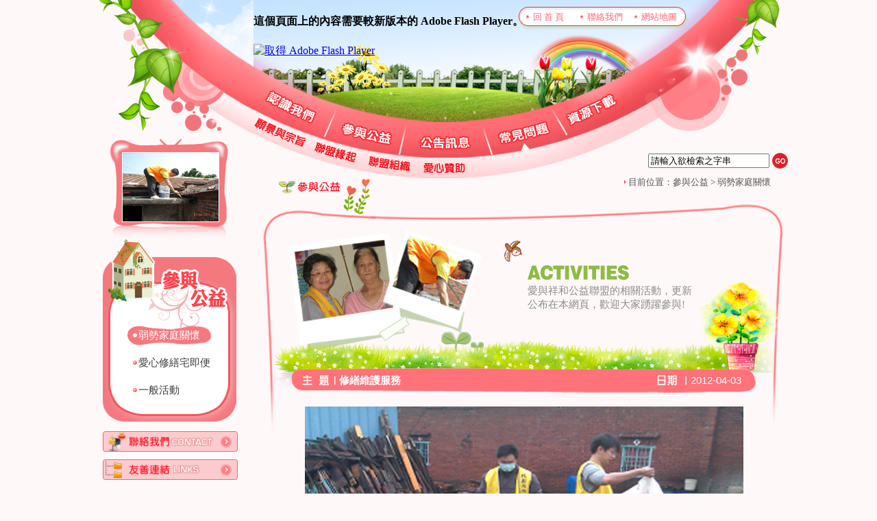

--- FILE ---
content_type: text/html
request_url: https://www.taoyuan-1.org.tw/activities1-1.php?id=9&classno=1
body_size: 4115
content:
<!DOCTYPE html PUBLIC "-//W3C//DTD XHTML 1.0 Transitional//EN" "http://www.w3.org/TR/xhtml1/DTD/xhtml1-transitional.dtd">
<html xmlns="http://www.w3.org/1999/xhtml">
<head>
<link href="/images/14.ico" rel="Shortcut Icon" type="image/x-icon"/>
<link rel="canonical" href="https://www.taoyuan-1.org.tw/activities1-1.php" />
<meta http-equiv="Content-Type" content="text/html; charset=utf-8" />
<title>愛與祥和公益聯盟總會</title>
<meta name="Description" content="縣內福利邊緣戶亟需援助：桃園縣內每年申請低收入戶並接受政府補助的家庭，約4800個家庭，除此之外，縣內仍有很多弱勢或福利邊緣家戶，在經濟上無法自給自足，亦無法獲得相關單位的補助，困頓的生活需要社會...">
<meta name="Keywords" content="桃園援助、桃園補助、公益社團">
<meta name="Author" content="愛與祥和">
<meta name="Copyright" content="愛與祥和">
<meta http-equiv="Revisit-After" content="1 days">
<meta http-equiv="Pragma" content="no-cache">
<meta name="robots" content="all">
<meta name="Rating" content="Mature">
<meta name="Distribution" content="Local">
<meta name="Language" content="zh-tw">
<meta http-equiv="X-UA-Compatible" content="IE=8" />
<meta http-equiv="X-UA-Compatible" content="IE=7" /><link href="css.css" rel="stylesheet" type="text/css" />
<script src="Scripts/swfobject_modified.js" type="text/javascript"></script>
<script type="text/javascript">
function MM_preloadImages() { //v3.0
  var d=document; if(d.images){ if(!d.MM_p) d.MM_p=new Array();
    var i,j=d.MM_p.length,a=MM_preloadImages.arguments; for(i=0; i<a.length; i++)
    if (a[i].indexOf("#")!=0){ d.MM_p[j]=new Image; d.MM_p[j++].src=a[i];}}
}
function MM_swapImgRestore() { //v3.0
  var i,x,a=document.MM_sr; for(i=0;a&&i<a.length&&(x=a[i])&&x.oSrc;i++) x.src=x.oSrc;
}

function MM_findObj(n, d) { //v4.01
  var p,i,x;  if(!d) d=document; if((p=n.indexOf("?"))>0&&parent.frames.length) {
    d=parent.frames[n.substring(p+1)].document; n=n.substring(0,p);}
  if(!(x=d[n])&&d.all) x=d.all[n]; for (i=0;!x&&i<d.forms.length;i++) x=d.forms[i][n];
  for(i=0;!x&&d.layers&&i<d.layers.length;i++) x=MM_findObj(n,d.layers[i].document);
  if(!x && d.getElementById) x=d.getElementById(n); return x;
}

function MM_swapImage() { //v3.0
  var i,j=0,x,a=MM_swapImage.arguments; document.MM_sr=new Array; for(i=0;i<(a.length-2);i+=3)
   if ((x=MM_findObj(a[i]))!=null){document.MM_sr[j++]=x; if(!x.oSrc) x.oSrc=x.src; x.src=a[i+2];}
}
</script>
<script type="text/javascript" src="js/jScrollPane.js"></script>
<script type="text/javascript" src="js/jquery-1.4.min.js"></script>
<script type="text/javascript" src="js/jquery.easing.1.3.js"></script>
<script type="text/javascript" src="js/jquery.galleryview-1.1.js"></script>
<script type="text/javascript" src="js/jquery.timers-1.1.2.js"></script>
<script type="text/javascript">
$(document).ready(function(){
		$('#photos').galleryView({
			panel_width: 640,
			panel_height: 480,
			frame_width: 120,
			frame_height: 90,
		});
	});

</script>
<link href="galleryview.css" rel="stylesheet" type="text/css" />
</head>

<body onload="MM_preloadImages('images/contactlink-.png','images/maplink-.png')">
<div class="Insideleft">
  <div class="abouttop">
    <p>&nbsp;</p>
  </div>
  <div class="insidetv">
    <p>   <a href='activities1-1.php?id=9&classno=1'><img src='images/photo/photo9_1.jpg' width='140' height='100' border='0'/></a></p>
  </div><div class="activitieslist">
      <ul>
              <li>弱勢家庭關懷</li> 
        <a href="activities2.php">愛心修繕宅即便</a> 
        <a href="activities3.php">一般活動</a>         
                 
               </ul>
    </div>
  <div class="leftlink"> <ul>
          <li><a href="contact.php"><img src="images/contactlink.png" width="197" height="31" border="0" id="Image1" onmouseover="MM_swapImage('Image1','','images/contactlink-.png',1)" onmouseout="MM_swapImgRestore()" /></a></li><li><a href="link.php"><img src="images/maplink.png" width="197" height="31" border="0" id="Image2" onmouseover="MM_swapImage('Image2','','images/maplink-.png',1)" onmouseout="MM_swapImgRestore()" /></a></li>
        </ul></div>
</div>
<div class="Insideright">
  <div class="righttop">
    <object id="FlashID" classid="clsid:D27CDB6E-AE6D-11cf-96B8-444553540000" width="785" height="260">
      <param name="movie" value="main-.swf" />
      <param name="quality" value="high" />
      <param name="wmode" value="opaque" />
      <param name="swfversion" value="11.0.0.0" />
      <!-- 此 param 標籤會提示使用 Flash Player 6.0 r65 和更新版本的使用者下載最新版本的 Flash Player。如果您不想讓使用者看到這項提示，請將其刪除。 -->
      <param name="expressinstall" value="Scripts/expressInstall.swf" />
      <!-- 下一個物件標籤僅供非 IE 瀏覽器使用。因此，請使用 IECC 將其自 IE 隱藏。 -->
      <!--[if !IE]>-->
      <object type="application/x-shockwave-flash" data="main-.swf" width="785" height="260">
        <!--<![endif]-->
        <param name="quality" value="high" />
        <param name="wmode" value="opaque" />
        <param name="swfversion" value="11.0.0.0" />
        <param name="expressinstall" value="Scripts/expressInstall.swf" />
        <!-- 瀏覽器會為使用 Flash Player 6.0 和更早版本的使用者顯示下列替代內容。 -->
        <div>
          <h4>這個頁面上的內容需要較新版本的 Adobe Flash Player。</h4>
          <p><a href="http://www.adobe.com/go/getflashplayer"><img src="http://www.adobe.com/images/shared/download_buttons/get_flash_player.gif" alt="取得 Adobe Flash Player" width="112" height="33" /></a></p>
        </div>
        <!--[if !IE]>-->
      </object>
      <!--<![endif]-->
    </object>
    <div class="rtoplist"> <a href="index-1.php">回 首 頁</a> <a href="contact.php">聯絡我們</a><a href="map.php">網站地圖</a></div>
    <div class="topSearch"> <form style="margin-top:0px;margin-bottom:0px" method="get" name="searchform" action="http://www.google.com/search" target="_blank">
             <table width="100%" border="0" summary="*">
              <tr>
                <td width="77%"> <input type="hidden" name="sitesearch" value="taoyuan-1.org.tw" />
                 <input id="keyword" onFocus="if (this.value=='請輸入欲檢索之字串') {this.value='';}" accesskey="S" tabindex="7" size="20" name="keyword" value="請輸入欲檢索之字串" /></td>
    <td width="15%"><input name="action" type="image" tabindex="8" src="images/Search_02.png" alt="搜尋" style="height: 23px;width: 23px;float: right;margin: 0px;padding: 0px;"/></td>
</tr>
</table>
 </form></div>
  </div>
  <div class="activitiesmain"><div class="page"> 目前位置：參與公益 &gt; 弱勢家庭關懷</div> 
    <p><img src="images/Activities/Activities01.png" width="149" height="27" /><br />
      愛與祥和公益聯盟的相關活動，更新公布在本網頁，歡迎大家踴躍參與!<br />
    </p>
    <div class="activitiesmain_2"><a class="date">2012-04-03</a>
      <h2><a>修繕維護服務</a></h2><div class="activitiesmain_2main">
      <iframe src="demo.php?id=9&$classno=1" width="640" height="600" marginwidth="0" marginheight="0"
 scrolling="no" frameborder="0" align="center"></iframe></div>
<div class="back"><a href="javascript:history.back()"></a></div>
    </div>
  </div>
</div><div class="footer">
  <p><strong style="font-size: 13px;">愛與祥和公益聯盟總會 </strong><span style="font-size: 13px;">版權所有</span><br><span style="font-size: 13px;">
 330 桃園市三民路三段106號 | 電話:03-262-5885 | 傳真: 03-262-5889 | 統一編號：31672925 </span><br><span style="font-size: 13px;">
 電子信箱：2625885＠gmail.com | 捐款帳號：11102000025187 上海商業儲蓄銀行 桃園分行</span><br><span style="font-size: 9px;"></span><a style="font-family: yui-tmp;" href="http://www.neer.org.tw/" target="_blank">桃園清潔公司</a><span style="font-size: 9px;"> | 第一</span><a style="font-family: yui-tmp;" href="http://www.all.org.tw/" target="_blank">清潔公司</a><span style="font-size: 9px;"> | </span><a style="font-family: yui-tmp;" href="http://www.119money.com.tw/" target="_blank">關鍵字排名</a><span style="font-size: 9px;"> | </span><a style="font-family: yui-tmp;" href="http://www.lidaseo.com.tw/" target="_blank">SEO</a><span style="font-size: 9px;"> | </span>| <a style="font-family: yui-tmp;" href="http://www.jura.org.tw" target="_blank">大圖輸出</a> <span style="font-size: 9px;"> | <a style="font-family: yui-tmp;" href="http://www.qury.org.tw/" target="_blank">洗水塔</a> <span style="font-size: 9px;">達人 |<a style="font-family: yui-tmp;" href="http://www.bcn.org.tw/" target="_blank">伯仲文教基金會</a> |<a style="font-family: yui-tmp;" href="http://www.fury.org.tw/" target="_blank">桃園室內設計</a> | <a style="font-family: yui-tmp;" href="http://www.recycle.net" target="_blank">廠房拆除</a> | <a style="font-family: yui-tmp;" href="http://www.waiyu.com.tw/" target="_blank">海報輸出</a> | <a style="font-family: yui-tmp;" href="http://www.mide.org.tw/" target="_blank">尋人</a>高手 | <a style="font-family: yui-tmp;" href="http://www.yida.org.tw/" target="_blank">廣告招牌</a> | <a style="font-family: yui-tmp;" href="http://www.waro.org.tw" target="_blank">平面設計</a> | <a style="font-family: yui-tmp;" href="http://www.liba.org.tw/" target="_blank">拆除工程</a> | 偵探<a style="font-family: yui-tmp;" href="http://tw.myblog.yahoo.com/lidda-0427" target="_blank">阿宅</a></br></p>
<div class="main_left"> </div></div>
<script type="text/javascript">
swfobject.registerObject("FlashID");
</script>
</body>
</html>


--- FILE ---
content_type: text/html
request_url: https://www.taoyuan-1.org.tw/demo.php?id=9&$classno=1
body_size: 1312
content:
<!DOCTYPE html PUBLIC "-//W3C//DTD XHTML 1.0 Transitional//EN" "http://www.w3.org/TR/xhtml1/DTD/xhtml1-transitional.dtd">
<html xmlns="http://www.w3.org/1999/xhtml">
<head>
<link href="/images/14.ico" rel="Shortcut Icon" type="image/x-icon"/>
<link rel="canonical" href="https://www.taoyuan-1.org.tw/demo.php" />
<meta http-equiv="Content-Type" content="text/html; charset=utf-8" />
<title>愛與祥和公益聯盟總會</title>
<meta name="Description" content="縣內福利邊緣戶亟需援助：桃園縣內每年申請低收入戶並接受政府補助的家庭，約4800個家庭，除此之外，縣內仍有很多弱勢或福利邊緣家戶，在經濟上無法自給自足，亦無法獲得相關單位的補助，困頓的生活需要社會...">
<meta name="Keywords" content="桃園援助、桃園補助、公益社團">
<meta name="Author" content="愛與祥和">
<meta name="Copyright" content="愛與祥和">
<meta http-equiv="Revisit-After" content="1 days">
<meta http-equiv="Pragma" content="no-cache">
<meta name="robots" content="all">
<meta name="Rating" content="Mature">
<meta name="Distribution" content="Local">
<meta name="Language" content="zh-tw">
<meta http-equiv="X-UA-Compatible" content="IE=8" />
<meta http-equiv="X-UA-Compatible" content="IE=7" /><script type="text/javascript" src="js/jScrollPane.js"></script>
<script type="text/javascript" src="js/jquery-1.4.min.js"></script>
<script type="text/javascript" src="js/jquery.easing.1.3.js"></script>
<script type="text/javascript" src="js/jquery.galleryview-1.1.js"></script>
<script type="text/javascript" src="js/jquery.timers-1.1.2.js"></script>
<script type="text/javascript">
$(document).ready(function(){
		$('#photos').galleryView({
			panel_width: 640,
			panel_height: 480,
			frame_width: 120,
			frame_height: 90,
		});
	});

</script>
<link href="css/galleryview.css" rel="stylesheet" type="text/css" />
<style type="text/css">
body {
	background-color: #FFF8F8;
}
</style>
</head>

<body>
<table width="95%" border="0" cellspacing="0" cellpadding="0">
                            <tr>
                              <td>
 <div id="photos" class="galleryview">
 <div class='panel'><img src='gd_upload/201204/m/m_201204036.jpg' width=640 height=480/></div><div class='panel-overlay'></div> <div class='panel'><img src='gd_upload/201204/m/m_201204035.jpg' width=640 height=480/></div><div class='panel-overlay'></div> 
             
 <ul class="filmstrip">
  <li><img src='gd_upload/201204/m/m_201204036.jpg' alt='' width='120' height='90' title='' /></li><li><img src='gd_upload/201204/m/m_201204035.jpg' alt='' width='120' height='90' title='' /></li> </ul>
</div></td>
                            </tr>

                          </table>
</body>
</html>


--- FILE ---
content_type: text/css
request_url: https://www.taoyuan-1.org.tw/css.css
body_size: 5666
content:
@charset "utf-8";
/* CSS Document */

body {
	background-color: #fff8f8;
	background-repeat: repeat;
	padding: 0px;
	width: 1030px;
	margin-top: 0px;
	margin-right: auto;
	margin-bottom: 0px;
	margin-left: auto;
	overflow: auto;
}
.header {
	background-image: url(images/flash.png);
	background-repeat: no-repeat;
	float: left;
	height: 518px;
	width: 1030px;
	margin: 0px;
	position: relative;
}
.pnewsmain p{
color: #515151;
font-size: 13px;
}
.pnewsmain {
background-image: url(images/contact/pg01.png);
background-repeat: no-repeat;
background-position: center top;
float: left;
width: 785px;
padding-top: 60px;
}
.toplist {
	background-image: url(images/toplist.png);
	background-repeat: no-repeat;
	float: right;
	height: 34px;
	width: 250px;
	color: #ff656d;
	font-size: 13px;
	position: absolute;
	top: 10px;
	right: 86px;
}
.toplist a {
	line-height: 29px;
	width: 56px;
	float: left;
	margin-left: 13px;
	margin-right: 0px;
	color: #ff656d;
	text-decoration: none;
	background-image: url(images/toplist_a.png);
	background-repeat: no-repeat;
	background-position: left;
	padding-top: 0px;
	padding-right: 0px;
	padding-bottom: 0px;
	padding-left: 10px;
}
.toplist a:hover {
	text-decoration: underline;
}
.tv {
	background-image: url(images/toptv.png);
	background-repeat: no-repeat;
	float: left;
	height: 146px;
	width: 173px;
	position: absolute;
	left: 38px;
	top: 374px;
}
.tv p {
	border: 1px solid #FFF;
	float: left;
	height: 100px;
	width: 140px;
	padding: 0px;
	margin-top: 19px;
	margin-right: 0px;
	margin-bottom: 0px;
	margin-left: 18px;
}

.main {
	height: 488px;
	padding: 0px;
	margin: 0px;
	width: 1030px;
}


.left {
	float: left;
	width: 247px;
	margin: 0px;
}
.page {
	float: right;
	height: 12px;
	background-image: url(images/01.png);
	background-repeat: no-repeat;
	background-position: left;
	line-height: 12px;
	font-size: 13px;
	color: #535353;
	margin-top: 0px;
	margin-right: 30px;
	margin-bottom: 0px;
	margin-left: 0px;
	padding-left: 6px;
	text-align: right;
	padding-top: 0px;
	padding-right: 0px;
	padding-bottom: 0px;
	clear: both;
}

.aboutlist {
	color: #3f3b3b;
	font-size: 15px;
	line-height: 30px;
	background-image: url(images/aboutlist.png);
	float: left;
	height: 270px;
	width: 200px;
	background-repeat: no-repeat;
}
.aboutlist ul {
	float: left;
	height: 134px;
	width: 130px;
	margin-left: 40px;
	padding: 0px;
	margin-top: 100px;
}

.aboutlist a {
	font-size: 15px;
	text-decoration: none;
	height: 30px;
	width: 128px;
	float: left;
	color: #3f3b3b;
	margin-top: 5px;
	margin-bottom: 5px;
	background-image: url(images/about_a.png);
	padding-left: 20px;
	background-repeat: no-repeat;
}

.aboutlist a:hover {
	background-image: url(images/about_ahover.png);
	background-repeat: no-repeat;
	color: #FFF;
}
.main_left {
	background-image: url(images/main_bg1.png);
	float: left;
	height: 202px;
	width: 245px;
	padding: 0px;
	margin-top: 20px;
	margin-right: 0px;
	margin-bottom: 0px;
	margin-left: 0px;
	position: absolute;
	z-index: 10;
	bottom: 80px;
	left: 40px;
}
.main_left_index {
	background-image: url(images/main_bg1.png);
	float: left;
	height: 202px;
	width: 245px;
	padding: 0px;
	margin-top: 0px;
	margin-right: 0px;
	margin-bottom: 0px;
	margin-left: 0px;
	z-index: 10;
	position: absolute;
	bottom: 80px;
	left: 0px;
}
.right {
	float: left;
	width: 780px;
	margin: 0px;
	padding: 0px;
	height: 488px;
}
.Search {
	background-image: url(images/Search_bg.png);
	float: left;
	height: 128px;
	width: 195px;
	margin-top: 0px;
	position: relative;
	padding: 0px;
	margin-right: 0px;
	margin-bottom: 0px;
	margin-left: 55px;
}
.Search input {
	background-image: url(images/Search_01.png);
	background-repeat: no-repeat;
	height: 25px;
	width: 147px;
	line-height: 25px;
	margin-top: 88px;
	margin-left: 10px;
	border-top-width: 0px;
	border-right-width: 0px;
	border-bottom-width: 0px;
	border-left-width: 0px;
	padding-left: 5px;
	float: left;
	position: absolute;
	z-index: 10;
}
.Search a {
	background-image: url(images/Search_02.png);
	height: 23px;
	width: 23px;
	position: absolute;
	left: 166px;
	top: 88px;
	z-index: 5;
	float: left;
	margin: 0px;
	padding: 0px;
}
.Search a:hover {
	background-image: url(images/Search_02-.png);
}
.link {
	float: left;
	margin-top: 10px;
	width: 197px;
	margin-left: 55px;
	height: 70px;
	padding: 0px;
	margin-right: 0px;
	margin-bottom: 0px;
}
.link ul {
	list-style-type: none;
	margin: 0px;
	padding: 0px;
	float: left;
	width: 197px;
	height: 70px;
}
.link ul li {
	float: left;
	height: 31px;
	width: 197px;
	padding: 0px;
	margin-top: 0px;
	margin-right: 0px;
	margin-bottom: 10px;
	margin-left: 0px;
}

.newslist {
	float: left;
	height: 22px;
	width: 490px;
	padding: 0px;
	margin-top: 12px;
	margin-right: 0px;
	margin-bottom: 0px;
	margin-left: 0px;
	position: relative;
}

.newslist ul {
	margin: 0px;
	padding: 0px;
	float: left;
	height: 24px;
	width: 490px;
	list-style-type: none;
	background-image: url(images/newslist_bg.png);
	background-repeat: no-repeat;
	background-position: bottom;
}
.newslist ul li {
	float: left;
	height: 24px;
	width: 90px;
	padding: 0px;
	margin-top: 0px;
	margin-right: 8px;
	margin-bottom: 0px;
	margin-left: 0px;
}
.newslist_more {
	background-image: url(images/newslist03.png);
	height: 15px;
	width: 47px;
	position: absolute;
	z-index: 12;
	float: right;
	top: 4px;
	right: 0px;
	text-decoration: none;
}

.newslist_more:hover {
	background-image: url(images/newslist03-.png);
}
.newlist2 {
	float: left;
	width: 490px;
	height: 180px;
	margin-top: 20px;
	padding: 0px;
	margin-right: 0px;
	margin-bottom: 0px;
	margin-left: 0px;
}
.newlist2 ul {
	margin: 0px;
	padding: 0px;
	float: left;
	width: 490px;
	list-style-type: none;
}
.newlist2 ul li {
	font-size: 15px;
	font-family: Arial, "新細明體";
	border-bottom-width: 1px;
	border-bottom-style: dashed;
	border-bottom-color: #bfbfbf;
	height: 35px;
	width: 475px;
	float: left;
	line-height: 35px;
	background-image: url(images/newlist2_bg.png);
	background-repeat: no-repeat;
	background-position: left;
	padding-left: 15px;
	margin: 0px;
	letter-spacing: 0px;
}
.newlist2 a {
	text-decoration: none;
	color: #1d1d1d;
	margin: 0px;
	padding: 0px;
	float: left;
}

.newlist2 a:hover {
	text-decoration: none;
	color: #ff000b;
	font-weight: bold;
}
.newlist2 ul li p {
	float: right;
	padding: 0px;
	height: 35px;
	margin: 0px;
	color: #1d1d1d;
}

#Orchestra_1 {
	font-size: 12px;
	color: #333;
	line-height: 25px;
	padding-top: 10px;
	float: left;
	width: 490px;
	height: 180px;
}
#Orchestra_2 {
	font-size: 12px;
	color: #333;
	letter-spacing: 1px;
	line-height: 25px;
	padding-top: 10px;
	float: left;
	width: 490px;
	height: 180px;
}
.photo {
	float: left;
	width: 739px;
	height: 220px;
	padding: 0px;
	margin-top: 9px;
	margin-bottom: 23px;
	background-image: url(images/photo_bg.png);
	background-repeat: no-repeat;
	background-position: center;
	position: relative;
}
.photo_a  {
	background-image: url(images/photo_01.png);
	float: left;
	height: 150px;
	width: 215px;
	margin-top: 70px;
	margin-left: 25px;
	text-align: center;
	padding-top: 3px;
}
.photo_p  {
	background-image: url(images/newslist03.png);
	background-repeat: no-repeat;
	float: right;
	height: 15px;
	width: 47px;
	padding: 0px;
	position: absolute;
	z-index: 15;
	top: 32px;
	margin: 0px;
	right: 20px;
}

.photo_p:hover  {
	background-image: url(images/newslist03-.png);
	
}





.footer {
	background-image: url(images/footer.png);
	background-repeat: no-repeat;
	background-position: center;
	height: 100px;
	width: 1030px;
	margin-top: 10px;
	margin-bottom: 20px;
	float: left;
	margin-right: 0px;
	margin-left: 0px;
	padding-top: 0px;
	padding-bottom: 0px;
	font-size: 13px;
	color: #444444;
	line-height: 18px;
	position: relative;
}
.footer p {
	float: left;
	height: 80px;
	width: 560px;
	margin-left: 410px;
	font-family: Arial, "新細明體";
	margin-top: 12px;
	line-height: 20px;
}



.Insideleft {
	width: 245px;
	padding: 0px;
	margin-top: 0px;
	margin-bottom: 0px;
	float: left;
	margin-right: 0px;
	margin-left: 0px;
}

.abouttop {
	background-image: url(images/about/01.png);
	background-repeat: no-repeat;
	height: 203px;
	width: 245px;
	margin: 0px;
	padding: 0px;
	float: left;
}

.insidetv {
	background-image: url(images/toptv.png);
	background-repeat: no-repeat;
	float: left;
	height: 146px;
	width: 173px;
	margin-top: 0px;
	margin-left: 35px;
}
.insidetv p {
	border: 1px solid #FFF;
	float: left;
	height: 100px;
	width: 140px;
	padding: 0px;
	margin-top: 19px;
	margin-right: 0px;
	margin-bottom: 0px;
	margin-left: 18px;
}

.aboutlist2 {
	color: #3f3b3b;
	font-size: 15px;
	line-height: 30px;
	background-image: url(images/aboutlist.png);
	float: left;
	height: 270px;
	width: 200px;
	background-repeat: no-repeat;
	margin-left: 25px;
}
.aboutlist2 ul {
	float: left;
	height: 134px;
	width: 130px;
	margin-left: 40px;
	padding: 0px;
	margin-top: 100px;
}
.aboutlist2 ul li {
	list-style-type: none;
	background-image: url(images/about/about_link01-.png);
	background-repeat: no-repeat;
	color: #FFF;
	padding-left: 20px;
	float: left;
	height: 30px;
	width: 128px;
	margin-top: 3px;
	margin-bottom: 3px;
}


.aboutlist2 a {
	font-size: 15px;
	text-decoration: none;
	height: 30px;
	width: 128px;
	float: left;
	color: #3f3b3b;
	margin-top: 3px;
	margin-bottom: 3px;
	background-image: url(images/about_a.png);
	padding-left: 20px;
	background-repeat: no-repeat;
}

.aboutlist2 a:hover {
	background-image: url(images/about_ahover.png);
	background-repeat: no-repeat;
	color: #FFF;
}


.leftlink {
	float: left;
	margin-top: 10px;
	width: 197px;
	margin-left: 25px;
	height: 70px;
	padding: 0px;
	margin-right: 0px;
	margin-bottom: 0px;
}
.leftlink ul {
	list-style-type: none;
	margin: 0px;
	padding: 0px;
	float: left;
	width: 197px;
	height: 70px;
}
.leftlink ul li {
	float: left;
	height: 31px;
	width: 197px;
	padding: 0px;
	margin-top: 0px;
	margin-right: 0px;
	margin-bottom: 10px;
	margin-left: 0px;
}

.Insideright {
	margin: 0px;
	padding: 0px;
	float: left;
	width: 785px;
}
.righttop {
	background-image: url(images/about/02.png);
	margin: 0px;
	padding: 0px;
	float: left;
	height: 260px;
	width: 785px;
	position: relative;
}
.rtoplist {
	background-image: url(images/toplist.png);
	background-repeat: no-repeat;
	float: right;
	height: 34px;
	width: 250px;
	color: #ff656d;
	font-size: 13px;
	position: absolute;
	top: 10px;
	right: 150px;
}
.rtoplist a {
	line-height: 29px;
	width: 56px;
	float: left;
	margin-left: 13px;
	margin-right: 0px;
	color: #ff656d;
	text-decoration: none;
	background-image: url(images/toplist_a.png);
	background-repeat: no-repeat;
	background-position: left;
	padding-top: 0px;
	padding-right: 0px;
	padding-bottom: 0px;
	padding-left: 10px;
}
.rtoplist a:hover {
	text-decoration: underline;
}
.topSearch {
	float: right;
	height: 25px;
	width: 183px;
	padding: 0px;
	position: absolute;
	z-index: 6;
	top: 220px;
	right: 29px;
}
.topSearch_input  {
	height: 25px;
	width: 152px;
	line-height: 25px;
	border-top-width: 0px;
	border-right-width: 0px;
	border-bottom-width: 0px;
	border-left-width: 0px;
	padding-left: 5px;
	float: left;
	background-image: url(images/Search_01.png);
	background-repeat: no-repeat;
	background-color: #fff8f8;
}
.topSearch a {
	background-image: url(images/Search_02.png);
	height: 23px;
	width: 23px;
	float: right;
	margin: 0px;
	padding: 0px;
}
.topSearch a:hover {
	background-image: url(images/Search_02-.png);
}
.aboutmain {
	background-image: url(images/about/about_bg.png);
	background-repeat: no-repeat;
	background-position: center top;
	float: left;
	width: 785px;
}
.aboutmain h1 {
	float: left;
	height: 90px;
	width: 230px;
	padding: 0px;
	color: #8b8b8b;
	font-size: 15px;
	line-height: 20px;
	margin-top: 120px;
	margin-left: 70px;
	font-weight: normal;
}

.aboutmain_1 {
	width: 650px;
	margin-top: 20px;
	border: 15px solid #fccbcd;
	margin-bottom: 20px;
	padding-top: 10px;
	padding-right: 0px;
	padding-bottom: 20px;
	padding-left: 0px;
	overflow: hidden;
	float: left;
	margin-left: 55px;
	background-color: #FFF;
}
.aboutmain_p1 {
	background-image: url(images/about/p1_bg.png);
	background-repeat: no-repeat;
	height: 313px;
	width: 650px;
	float: left;
	background-position: center;
	margin-top: 14px;
	margin-right: 0px;
	margin-bottom: 0px;
	margin-left: 0px;
	padding-top: 0px;
	padding-right: 0px;
	padding-bottom: 0px;
	padding-left: 0px;
}
.aboutmain_p1 p {
	color: #5e5e5e;
	font-size: 13px;
	float: left;
	width: 540px;
	margin-top: 65px;
	margin-left: 53px;
	line-height: 20px;
	font-family: Arial, "新細明體";
	margin-bottom: 0px;
	letter-spacing: 1px;
}
.aboutmain_p2 {
	background-image: url(images/about/p2_bg.png);
	background-repeat: no-repeat;
	height: 329px;
	width: 650px;
	float: left;
	background-position: center;
	margin-top: 14px;
	margin-right: 0px;
	margin-bottom: 0px;
	margin-left: 0px;
	padding: 0px;
}
.aboutmain_p2 p {
	color: #5e5e5e;
	font-size: 13px;
	float: left;
	width: 540px;
	margin-top: 65px;
	margin-left: 53px;
	line-height: 20px;
	font-family: Arial, "新細明體";
	letter-spacing: 1px;
	margin-bottom: 0px;
	padding: 0px;
}
.aboutmain_p2 ul {
	list-style-type: none;
	float: left;
	font-size: 13px;
	line-height: 25px;
	color: #5e5e5e;
	font-family: Arial, "新細明體";
	padding: 0px;
	margin-top: 0px;
	margin-right: 0px;
	margin-bottom: 0px;
	margin-left: 55px;
	width: 250px;
	height: 200px;
}
.aboutmain_p2 ul li {
	height: 30px;
	margin: 0px;
	padding: 0px;
	width: 250px;
	float: left;
	line-height: 30px;
}
.aboutmain_p3 {
	float: left;
	height: 385px;
	width: 650px;
	margin: 0px;
	padding: 0px;
	background-image: url(images/about/p3-.png);
	background-repeat: no-repeat;
	background-position: center top;
}

.aboutmain_p4 {
	float: left;
	width: 650px;
	padding: 0px;
	background-image: url(images/about/p4.png);
	background-repeat: no-repeat;
	background-position: center top;
	margin-top: 10px;
	margin-right: 0px;
	margin-bottom: 0px;
	margin-left: 0px;
}
.aboutmain_1 table {
	margin-top: 30px;
	width: 90%;
	margin-right: auto;
	margin-left: auto;
	color: #5f5f5f;
	font-size: 13px;
	font-family: Arial, "新細明體";
	line-height: 28px;
	text-align: left;
	padding: 0px;
	letter-spacing: 1px;
	border-collapse: collapse;
}
.aboutmain_1 table tr td {
	border: 1px solid #fdcbce;
	height: 28px;
	padding-left: 5px;
}
.aboutmain_p5 {
	float: left;
	width: 650px;
	padding: 0px;
	background-image: url(images/about/p5.png);
	background-repeat: no-repeat;
	background-position: center top;
	margin-top: 15px;
	margin-right: 0px;
	margin-bottom: 0px;
	margin-left: 0px;
}
.aboutmain_p6 {
	float: left;
	width: 650px;
	padding: 0px;
	background-image: url(images/about/p6.png);
	background-repeat: no-repeat;
	background-position: center top;
	margin-top: 15px;
	margin-right: 0px;
	margin-bottom: 0px;
	margin-left: 0px;
}
.aboutmain_p7 {
	float: left;
	width: 650px;
	padding: 0px;
	background-image: url(images/about/p7.png);
	background-repeat: no-repeat;
	background-position: center top;
	margin-top: 15px;
	margin-right: 0px;
	margin-bottom: 0px;
	margin-left: 0px;
}
.aboutmain_p8 {
	float: left;
	width: 650px;
	padding: 0px;
	background-image: url(images/about/p8.png);
	background-repeat: no-repeat;
	background-position: center top;
	margin-top: 15px;
	margin-right: 0px;
	margin-bottom: 0px;
	margin-left: 0px;
}
.aboutmain_p7 a {
	text-decoration: none;
	font-family: Tahoma, Geneva, sans-serif;
	color: #FFF;
	font-weight: bold;
	font-size: 12px;
	width: 30px;
	height: 15px;
	padding: 0px;
	margin-top: 5px;
	margin-right: 5px;
	margin-bottom: 5px;
	margin-left: 580px;
	background-color: #ff7077;
	text-align: center;
	float: left;
}






.activitieslist {
	color: #3f3b3b;
	font-size: 15px;
	line-height: 30px;
	background-image: url(images/Activities/02.png);
	float: left;
	height: 270px;
	width: 200px;
	background-repeat: no-repeat;
	margin-left: 25px;
}
.activitieslist ul {
	float: left;
	height: 134px;
	width: 130px;
	margin-left: 35px;
	padding: 0px;
	margin-top: 120px;
}
.activitieslist ul li {
	list-style-type: none;
	background-image: url(images/about/about_link01-.png);
	background-repeat: no-repeat;
	color: #FFF;
	padding-left: 17px;
	float: left;
	height: 30px;
	width: 128px;
	margin-top: 5px;
	margin-bottom: 5px;
}


.activitieslist a {
	font-size: 15px;
	text-decoration: none;
	height: 30px;
	width: 128px;
	float: left;
	color: #3f3b3b;
	margin-top: 5px;
	margin-bottom: 5px;
	background-image: url(images/about_a.png);
	padding-left: 17px;
	background-repeat: no-repeat;
}

.activitieslist a:hover {
	background-image: url(images/about_ahover.png);
	background-repeat: no-repeat;
	color: #FFF;
}


.activitiesmain {
	background-image: url(images/Activities/Activitiesbg.png);
	background-repeat: no-repeat;
	background-position: center top;
	float: left;
	width: 785px;
	margin: 0px;
	padding: 0px;
}

.activitiesmain p {
	float: left;
	height: 90px;
	width: 240px;
	padding: 0px;
	color: #8b8b8b;
	font-size: 15px;
	line-height: 20px;
	margin-top: 115px;
	margin-left: 400px;
}
.activitiesmain_1 {
	height: 530px;
	width: 690px;
	margin-right: auto;
	margin-left: auto;
	margin-top: 260px;
}
.activitiesmain_1 ul {
	margin: 0px;
	padding: 0px;
	float: left;
	width: 690px;
	list-style-type: none;
}
.activitiesmain_1 ul li {
	float: left;
	height: 122px;
	width: 690px;
	padding: 0px;
	margin-bottom: 10px;
	margin-top: 35px;
	margin-right: 0px;
	margin-left: 0px;
	border-bottom-width: 1px;
	border-bottom-style: dashed;
	border-bottom-color: #fccbcd;
}
.photo_link1 {
	float: left;
	height: 120px;
	width: 180px;
	border: 2px solid #f37c82;
}
.activitiesmain_1 h1 {
	font-size: 15px;
	color: #f1575f;
	margin-left: 15px;
	width: 230px;
	float: left;
	margin-top: 55px;
	margin-bottom: 0px;
}
.activitiesmain_1 p {
	color: #49453a;
	font-size: 13px;
	padding: 0px;
	float: left;
	margin-left: 15px;
	width: 360px;
	margin-top: 5px;
	height: 45px;
	margin-right: 10px;
	margin-bottom: 0px;
}
.activitiesmain_1 h2 {
	font-family: Arial, "新細明體";
	font-size: 15px;
	color: #49453a;
	float: right;
	width: 100px;
	height: 20px;
	text-decoration: none;
	font-weight: normal;
	padding: 0px;
	margin-top: 5px;
	margin-right: 0px;
	margin-bottom: 0px;
	margin-left: 10px;
}
.activitiesmain_1 h1 a {
	color: #f1575f;
	text-decoration: none;
}
.activitiesmain_1 h1 a:hover {
	text-decoration: underline;
}
.mainpage {
	width: 690px;
	margin-right: auto;
	margin-left: auto;
	height: 30px;
	text-align: center;
	margin-bottom: 0px;
	margin-top: 0px;
	padding-top: 20px;
	padding-right: 0px;
	padding-bottom: 0px;
	padding-left: 0px;
	float: left;
}
.mainpage a {
	height: 13px;
	width: 15px;
	color: #333;
	padding: 0px;
	font-family: Verdana, Geneva, sans-serif;
	font-size: 13px;
	line-height: 13px;
	margin-top: 0px;
	margin-right: 5px;
	margin-left: 5px;
	text-decoration: none;
}
.mainpage a:hover {
	text-decoration: underline;
	color: #f37c82;

}
.activitiesmain_2 {
	height: 750px;
	width: 690px;
	margin-top: 25px;
	position: relative;
	float: left;
	margin-left: 55px;
	padding: 0px;
}
.activitiesmain_2 h2 {
	background-image: url(images/Activities/03.png);
	height: 36px;
	width: 678px;
	padding: 0px;
	float: left;
	margin-top: 20px;
	margin-right: 0px;
	margin-bottom: 20px;
	margin-left: 0px;
	color: #FFF;
	font-size: 15px;
	font-weight: bold;
	font-family: Arial, "新細明體";
}
.activitiesmain_2 h2 a {
	width: 450px;
	margin-left: 70px;
	line-height: 36px;
	text-decoration: none;
	float: left;
	margin-top: 0px;
	margin-bottom: 40px;
	padding: 0px;
}
.activitiesmain_2main {
	width: 640px;
	padding: 0px;
	float: left;
	margin-top: 0px;
	margin-right: 0px;
	margin-bottom: 0px;
	margin-left: 20px;
}


.date {
	font-family: Arial, Helvetica, sans-serif;
	color: #FFF;
	font-size: 15px;
	line-height: 30px;
	height: 30px;
	width: 85px;
	position: absolute;
	z-index: 12;
	top: 23px;
	right: 22px;
	margin: 0px;
	padding: 0px;
}

.main_photo {
	height: 387px;
	width: 600px;
	padding: 9px;
	border: 1px solid #ff8d92;
	margin-top: 65px;
	margin-right: auto;
	margin-bottom: 0px;
	margin-left: auto;
}
.main_photo2out {
	width: 690px;
	height: 103px;
	margin-top: 20px;
	padding: 0px;
}
.main_photo2out_a1 {
	height: 30px;
	width: 8px;
	padding: 0px;
	margin-top: 50px;
	float: left;
	margin-left: 0px;
	background-image: url(images/Activities/a3.png);
	background-repeat: no-repeat;
}
.main_photo2out_a1:hover {
	background-image: url(images/Activities/a3-.png);
}

.main_photo2out_a2 {
	height: 30px;
	width: 8px;
	padding: 0px;
	margin-top: 50px;
	float:right;
	background-image: url(images/Activities/a4.png);
	background-repeat: no-repeat;
	margin-right: 5px;
}
.main_photo2out_a2:hover {
	background-image: url(images/Activities/a4-.png);
}
.main_photo2 {
	width: 640px;
	height: 103px;
	margin-top: 0px;
	border-top-width: 1px;
	border-bottom-width: 1px;
	border-top-style: solid;
	border-bottom-style: solid;
	border-top-color: #ff6f77;
	border-bottom-color: #ff6f77;
	float: left;
	margin-left: 20px;
	padding-left: 4px;
}
.main_photo2 a {
	float: left;
	height: 80px;
	width: 120px;
	margin-top: 10px;
	border: 1px solid #f37c82;
	margin-right: 6px;
}
.main_photo2 a:hover {
	border: 1px solid #999;
}.back {
	width: 690px;
	height: 24px;
	float: left;
	padding: 0px;
	margin-top: 10px;
	margin-right: 0px;
	margin-bottom: 10px;
	margin-left: 0px;
}
.back a {
	background-image: url(images/Activities/a5.png);
	float: right;
	height: 24px;
	width: 70px;
	margin-right: 35px;
}
.back a:hover {
	background-image: url(images/Activities/a5-.png);
}
.downloadtmain {
	background-image: url(images/download/pg.png);
	background-repeat: no-repeat;
	background-position: center top;
	float: left;
	width: 785px;
}

.downloadtmain p {
	float: left;
	height: 90px;
	width: 250px;
	padding: 0px;
	color: #8b8b8b;
	font-size: 15px;
	line-height: 20px;
	margin-top: 120px;
	margin-left: 400px;
}
.Download {
	float: left;
	width: 680px;
	margin-top: 50px;
	margin-left: 50px;
}
.Download ul {
	margin: 0px;
	padding: 0px;
	list-style-type: none;
}
.Download ul li  {
	float: left;
	width: 665px;
	height: 35px;
	border-bottom-width: 1px;
	border-bottom-style: dashed;
	border-bottom-color: #999;
	margin-top: 0px;
	margin-right: 0px;
	margin-bottom: 2px;
	margin-left: 5px;
	padding: 0px;
}

.Download ul li p {
	float: left;
	width: 540px;
	height: 35px;
	line-height: 35px;
	color: #1d1d1d;
	font-family: Arial, "新細明體";
	font-size: 15px;
	margin-top: 0px;
	margin-right: 0px;
	margin-bottom: 0px;
	margin-left: 30px;
	padding: 0px;
}

.Download ul li p:hover {
	color: #ff000b;
	font-weight: bold;
}

.Download ul li a {
	background-image: url(images/download/a1.png);
	float: left;
	height: 21px;
	width: 21px;
	padding: 0px;
	margin-top: 7px;
	margin-left: 50px;
}
.Download ul li a:hover {
	background-image: url(images/download/a1-.png);
}

.mapmain {
	background-image: url(images/map/pg.png);
	background-repeat: no-repeat;
	background-position: center top;
	float: left;
	width: 785px;
	margin: 0px;
	padding: 0px;
}
.sitemap {
	padding: 0px;
	float: left;
	width: 730px;
	margin-left: 20px;
	margin-top: 210px;
}
.sitemap ul  {
	float: left;
	height: 135px;
	list-style-type: none;
	padding: 0px;
	width: 700px;
	margin-top: 20px;
	margin-right: 0px;
	margin-bottom: 0px;
	margin-left: 20px;
}
.sitemap ul li {
	float: left;
	width: 125px;
	margin-top: 0px;
	margin-right: 25px;
	margin-bottom: 0px;
	margin-left: 25px;
	padding-top: 0px;
	padding-right: 0px;
	padding-bottom: 0px;
	padding-left: 0px;
}
.sitemap_a1 {
	background-image: url(images/map/a01.png);
	float: left;
	height: 30px;
	width: 110px;
	line-height: 30px;
	background-repeat: no-repeat;
	color: #3e6007;
	padding-top: 0px;
	padding-right: 0px;
	padding-bottom: 0px;
	padding-left: 38px;
	font-size: 15px;
	text-decoration: none;
	margin-top: 25px;
	margin-right: 0px;
	margin-bottom: 0px;
	margin-left: 0px;
}
.sitemap_a1:hover {
	background-image: url(images/map/a01-.png);
	color: #FFF;
}
.sitemap_a2 {
	color: #3f3b3b;
	font-size: 13px;
	padding: 0px;
	height: 20px;
	width: 110px;
	float: left;
	margin-top: 8px;
	margin-right: 0px;
	margin-bottom: 0px;
	margin-left: 20px;
	text-decoration: none;
}
.sitemap_a2:hover {
	font-weight: bold;
}
.map {
	width: 730px;
	float: left;
	margin-top: 45px;
	margin-left: 20px;
}
.map p {
	font-family: Arial, "新細明體";
	font-size: 15px;
	color: #3f3b3b;
	text-align: center;
	padding-top: 10px;
	height: 20px;
	width: 730px;
	float: left;
	margin-top: 15px;
	margin-bottom: 0px;
}
.map table {
	height: 280px;
	width: 650px;
	border: 15px solid #f68f95;
	float: left;
	padding: 0px;
	margin-top: 20px;
	margin-bottom: 10px;
	margin-left: 45px;
	font-size: 13px;
	color: #666;
	text-decoration: none;
}
.map table tr td {
	margin: 0px;
	padding: 0px;
}


.newsmain {
	background-image: url(images/news/pg.png);
	background-repeat: no-repeat;
	background-position: center top;
	float: left;
	width: 785px;
}

.newsmain p {
	float: left;
	height: 90px;
	width: 250px;
	padding: 0px;
	color: #8b8b8b;
	font-size: 15px;
	line-height: 20px;
	margin-top: 120px;
	margin-left: 450px;
}
.news {
	float: left;
	width: 680px;
	margin-top: 100px;
	margin-left: 50px;
}
.news ul {
	margin: 0px;
	padding: 0px;
	list-style-type: none;
}
.news ul li  {
	float: left;
	width: 665px;
	height: 35px;
	border-bottom-width: 1px;
	border-bottom-style: dashed;
	border-bottom-color: #999;
	margin-top: 0px;
	margin-right: 0px;
	margin-bottom: 2px;
	margin-left: 5px;
	padding: 0px;
}

.news ul li a {
	float: left;
	width: 540px;
	height: 35px;
	line-height: 35px;
	color: #1d1d1d;
	font-family: Arial, "新細明體";
	font-size: 15px;
	margin-top: 0px;
	margin-right: 0px;
	margin-bottom: 0px;
	margin-left: 30px;
	padding: 0px;
	text-decoration: none;
}

.news ul li a:hover {
	color: #ff000b;
	font-weight: bold;
	text-decoration: none;
}

.news ul li p {
	float: left;
	height: 35px;
	width: 75px;
	padding: 0px;
	margin-top: 7px;
	margin-left: 20px;
	font-size: 15px;
	font-family: Arial, "新細明體";
	color: #3f3b3b;
	text-decoration: none;
}
.news ul li p:hover {

}






.newsmain2 {
	background-image: url(images/news/pg2.png);
	background-repeat: no-repeat;
	background-position: center top;
	float: left;
	width: 785px;
}


.newsmain2 p {
	float: left;
	height: 90px;
	width: 250px;
	padding: 0px;
	color: #8b8b8b;
	font-size: 15px;
	line-height: 20px;
	margin-top: 120px;
	margin-left: 450px;
}

.newsmain2 ul {
	width: 600px;
	height: 35px;
	float: left;
	list-style-type: none;
	padding: 0px;
	margin-left: 125px;
	margin-top: 52px;
	color: #FFF;
}
.newsmain2_li1 {
	margin: 0px;
	padding: 0px;
	float: left;
	width: 456px;
	line-height: 35px;
}
.newsmain2_li2 {
	width: 80px;
	float: left;
	padding: 0px;
	margin-left: 55px;
	font-family: Arial, "新細明體";
	line-height: 35px;
	font-weight: normal;
}
.news2main {
	font-family: Arial, "新細明體";
	font-size: 13px;
	color: #1d1d1d;
	text-decoration: none;
	float: left;
	line-height: 25px;
	width: 640px;
	font-weight: normal;
	margin-top: 0px;
	margin-bottom: 0px;
	margin-left: 70px;
	border-bottom-width: 1px;
	border-bottom-style: solid;
	border-bottom-color: #f75d65;
	padding-top: 0px;
	padding-right: 0px;
	padding-bottom: 20px;
	padding-left: 0px;
}
.news2main a {
	background-image: url(images/Activities/a5.png);
	background-repeat: no-repeat;
	float: left;
	height: 24px;
	width: 70px;
	margin-top: 10px;
	padding: 0px;
	margin-left: 300px;
}

.news2main a:hover {
	background-image: url(images/Activities/a5-.png);
}


.qamain {
	background-image: url(images/Q&A/pg.png);
	background-repeat: no-repeat;
	background-position: center top;
	float: left;
	width: 785px;
}

.qamain p {
	float: left;
	height: 90px;
	width: 250px;
	padding: 0px;
	color: #8b8b8b;
	font-size: 15px;
	line-height: 20px;
	margin-top: 120px;
	margin-left: 90px;
}
.qamain p a {
	color: #8b8b8b;
}


.qa {
	float: left;
	width: 680px;
	margin-top: 60px;
	margin-left: 50px;
	height: 400px;
}

.contactmain {
	background-image: url(images/contact/pg.png);
	background-repeat: no-repeat;
	background-position: center top;
	float: left;
	width: 785px;
}
.contactmain p {
	float: left;
	height: 90px;
	width: 230px;
	padding: 0px;
	color: #8b8b8b;
	font-size: 15px;
	line-height: 20px;
	margin-top: 120px;
	margin-left: 70px;
}

.contactmain_1 {
	height: 460px;
	width: 650px;
	margin-right: auto;
	margin-left: auto;
	margin-top: 240px;
	border: 15px solid #fccbcd;
}
.contactmain_1 table {
	float: left;
}
.contactmain_1 tr td {
	font-size: 13px;
	color: #3f3b3b;
	margin: 0px;
	letter-spacing: 4px;
	border: 1px solid #ffa9ad;
	padding-left: 40px;
}
.contacttable_td {
	background-image: url(images/contact/a.png);
	background-repeat: no-repeat;
	background-position: left center;
	margin: 0px;
	padding-top: 0px;
	padding-right: 0px;
	padding-bottom: 0px;
	padding-left: 0px;
}
.input1   {
	width: 414px;
	padding: 0px;
	margin-left: 0px;
	height: 20px;
}
.contactmain_1 textarea   {
	width: 414px;
	padding: 0px;
	height: 150px;
	margin-top: 8px;
	margin-bottom: 8px;
	margin-right: 0px;
}
.mail {
	float: left;
	margin-top: 78px;
}

.contactmain a {
	height: 17px;
	width: 49px;
	margin-right: 50px;
	margin-left: 140px;
	float: left;
	padding-top: 0px;
	padding-right: 0px;
	padding-bottom: 0px;
	padding-left: 0px;
}
.linktmain2 {
	background-image: url(images/link/pg.png);
	background-repeat: no-repeat;
	background-position: center top;
	float: left;
	width: 785px;
	margin: 0px;
	padding: 0px;
}

.link2 {
	float: left;
	width: 680px;
	margin-top: 330px;
	margin-left: 50px;
	padding: 0px;
	margin-bottom: 20px;
}
.link2 ul {
	margin: 0px;
	padding: 0px;
	list-style-type: none;
	float: left;
	width: 665px;
}
.link2 ul li  {
	float: left;
	width: 690px;
	height: 40px;
	border-bottom-width: 1px;
	border-bottom-style: dashed;
	border-bottom-color: #999;
	margin-top: 0px;
	margin-right: 0px;
	margin-bottom: 2px;
	margin-left: 5px;
	padding: 0px;
}

.link2 ul li p {
	float: left;
	width: 320px;
	height: 35px;
	line-height: 35px;
	color: #1d1d1d;
	font-family: Arial, "新細明體";
	font-size: 15px;
	margin-top: 0px;
	margin-right: 0px;
	margin-bottom: 0px;
	margin-left: 20px;
	padding: 0px;
}

.link2 ul li a {
	float: left;
	height: 21px;
	padding: 0px;
	margin-top: 7px;
	margin-left: 0px;
	font-family: Arial, "新細明體";
	font-size: 13px;
	text-decoration: none;
	color: #1d1d1d;
	width: 350px;
}
.link2 ul li a:hover {
	color: #F00;
	text-decoration: underline;

}


--- FILE ---
content_type: text/css
request_url: https://www.taoyuan-1.org.tw/galleryview.css
body_size: 1161
content:
/*

	GalleryView Stylesheet
	
	Use the CSS rules below to modify the look of your gallery.
	
	To create additional rules, use the markup below as a guide to GalleryView's architecture.
	
	<div class="gallery">
		<div class="panel">
			<img src="path/to/image.jpg" />
			<div class="panel-overlay">
				...overlay content...
			</div>
			<div class="overlay-background"></div>
		</div>
		<ul class="filmstrip">
			<li class="frame current">
				<img src="path/to/thumbnail.jpg" />
				<div class="caption">caption text</div>
			</li>
			<li class="frame">
				<img src="path/to/thumbnail.jpg" />
				<div class="caption">caption text</div>
			</li>
		</ul>
	</div>
		

*/

/* GALLERY LIST */
/* IMPORTANT - Change '#photos' to the ID of your gallery list to prevent a flash of unstyled content */
#photos {
	visibility: hidden;
	margin-top: 20px;
}

/* GALLERY CONTAINER */
.gallery {
	background: #ff7077;
	padding:5px;
	border-top-width: 0px;
	border-right-width: 0px;
	border-bottom-width: 0px;
	border-left-width: 0px;
	border-top-style: solid;
	border-right-style: solid;
	border-bottom-style: solid;
	border-left-style: solid;
	margin-top: 10px;
}

/* LOADING BOX */
.loader { background: url(loader.gif) center center no-repeat ; }

/* GALLERY PANELS */
.panel {
	border-top-width: 0px;
	border-right-width: 0px;
	border-bottom-width: 0px;
	border-left-width: 0px;
}

/* DEFINE HEIGHT OF PANEL OVERLAY */
/* NOTE - It is best to define padding here as well so overlay and background retain identical dimensions */
.panel .panel-overlay,
.panel .overlay-background {
	height: 20px;
	padding-top: 0;
	padding-right: 0px;
	padding-bottom: 0;
	padding-left: 0px;
}

/* PANEL OVERLAY BACKGROUND */
.panel .overlay-background {

}

/* PANEL OVERLAY CONTENT */
.panel .panel-overlay {
	font-size: 15px;
	font-weight: bold;
	letter-spacing: 1px;
}
.panel .panel-overlay a {
	text-decoration: underline;
	font-weight: bold;
}

/* FILMSTRIP */
/* 'margin' will define top/bottom margin in completed gallery */
.filmstrip {
	margin: 10px;
}

/* FILMSTRIP FRAMES (contains both images and captions) */
.frame {
}

/* WRAPPER FOR FILMSTRIP IMAGES */
.frame .img_wrap {
	border-top-width: 0px;
	border-right-width: 0px;
	border-bottom-width: 0px;
	border-left-width: 0px;
	border-top-style: solid;
	border-right-style: solid;
	border-bottom-style: solid;
	border-left-style: solid;
}

/* WRAPPER FOR CURRENT FILMSTRIP IMAGE */
.frame.current .img_wrap {
}

/* FRAME IMAGES */
.frame img { border: none; }

/* FRAME CAPTION */
.frame .caption { font-size: 11px; text-align: center; color: #888; }

/* CURRENT FRAME CAPTION */
.frame.current .caption {

}

/* POINTER FOR CURRENT FRAME */
.pointer {

}

/* TRANSPARENT BORDER FIX FOR IE6 */
/* NOTE - DO NOT CHANGE THIS RULE */
*html .pointer {
	filter: Chroma(Color);

}


--- FILE ---
content_type: text/css
request_url: https://www.taoyuan-1.org.tw/css/galleryview.css
body_size: 1142
content:
/*

	GalleryView Stylesheet
	
	Use the CSS rules below to modify the look of your gallery.
	
	To create additional rules, use the markup below as a guide to GalleryView's architecture.
	
	<div class="gallery">
		<div class="panel">
			<img src="path/to/image.jpg" />
			<div class="panel-overlay">
				...overlay content...
			</div>
			<div class="overlay-background"></div>
		</div>
		<ul class="filmstrip">
			<li class="frame current">
				<img src="path/to/thumbnail.jpg" />
				<div class="caption">caption text</div>
			</li>
			<li class="frame">
				<img src="path/to/thumbnail.jpg" />
				<div class="caption">caption text</div>
			</li>
		</ul>
	</div>
		

*/

/* GALLERY LIST */
/* IMPORTANT - Change '#photos' to the ID of your gallery list to prevent a flash of unstyled content */
#photos { visibility: hidden; }

/* GALLERY CONTAINER */
.gallery {
	background: #ddd;
	padding:5px;
	border-top-width: 0px;
	border-right-width: 0px;
	border-bottom-width: 0px;
	border-left-width: 0px;
	border-top-style: solid;
	border-right-style: solid;
	border-bottom-style: solid;
	border-left-style: solid;
}

/* LOADING BOX */
.loader { background: url(loader.gif) center center no-repeat #ddd; }

/* GALLERY PANELS */
.panel {
	border-top-width: 0px;
	border-right-width: 0px;
	border-bottom-width: 0px;
	border-left-width: 0px;
}

/* DEFINE HEIGHT OF PANEL OVERLAY */
/* NOTE - It is best to define padding here as well so overlay and background retain identical dimensions */
.panel .panel-overlay,
.panel .overlay-background {
	height: 20px;
	padding-top: 0;
	padding-right: 0px;
	padding-bottom: 0;
	padding-left: 0px;
}

/* PANEL OVERLAY BACKGROUND */
.panel .overlay-background {

}

/* PANEL OVERLAY CONTENT */
.panel .panel-overlay {
	font-size: 15px;
	font-weight: bold;
	letter-spacing: 1px;
}
.panel .panel-overlay a {
	text-decoration: underline;
	font-weight: bold;
}

/* FILMSTRIP */
/* 'margin' will define top/bottom margin in completed gallery */
.filmstrip {
	margin: 10px;
}

/* FILMSTRIP FRAMES (contains both images and captions) */
.frame {
}

/* WRAPPER FOR FILMSTRIP IMAGES */
.frame .img_wrap {
	border-top-width: 0px;
	border-right-width: 0px;
	border-bottom-width: 0px;
	border-left-width: 0px;
	border-top-style: solid;
	border-right-style: solid;
	border-bottom-style: solid;
	border-left-style: solid;
}

/* WRAPPER FOR CURRENT FILMSTRIP IMAGE */
.frame.current .img_wrap {
}

/* FRAME IMAGES */
.frame img { border: none; }

/* FRAME CAPTION */
.frame .caption { font-size: 11px; text-align: center; color: #888; }

/* CURRENT FRAME CAPTION */
.frame.current .caption {

}

/* POINTER FOR CURRENT FRAME */
.pointer {

}

/* TRANSPARENT BORDER FIX FOR IE6 */
/* NOTE - DO NOT CHANGE THIS RULE */
*html .pointer {
	filter: Chroma(Color);

}


--- FILE ---
content_type: text/javascript
request_url: https://www.taoyuan-1.org.tw/js/jquery.galleryview-1.1.js
body_size: 5472
content:
/*

	GalleryView - jQuery Content Gallery Plugin
	Author: 		Jack Anderson
	Version:		1.1 (April 5, 2009)
	Documentation: 	http://www.spaceforaname.com/jquery/galleryview/
	
	Please use this development script if you intend to make changes to the
	plugin code.  For production sites, please use jquery.galleryview-1.0.1-pack.js.
	
*/
(function($){
	$.fn.galleryView = function(options) {
		var opts = $.extend($.fn.galleryView.defaults,options);
		
		var id;
		var iterator = 0;
		var gallery_width;
		var gallery_height;
		var frame_margin =20;
		var strip_width;
		var wrapper_width;
		var item_count = 0;
		var slide_method;
		var img_path;
		var paused = false;
		var frame_caption_size = 20;
		var frame_margin_top = 15;
		var pointer_width = 2;
		
		//Define jQuery objects for reuse
		var j_gallery;
		var j_filmstrip;
		var j_frames;
		var j_panels;
		var j_pointer;
		
/************************************************/
/*	Plugin Methods								*/
/************************************************/	
		function showItem(i) {
			//Disable next/prev buttons until transition is complete
			$('img.nav-next').unbind('click');
			$('img.nav-prev').unbind('click');
			j_frames.unbind('click');
			if(has_panels) {
				if(opts.fade_panels) {
					//Fade out all panels and fade in target panel
					j_panels.fadeOut(opts.transition_speed).eq(i%item_count).fadeIn(opts.transition_speed,function(){
						if(!has_filmstrip) {
							$('img.nav-prev').click(showPrevItem);
							$('img.nav-next').click(showNextItem);		
						}
					});
				} 
			}
			
			if(has_filmstrip) {
				//Slide either pointer or filmstrip, depending on transition method
				if(slide_method=='strip') {
					//Stop filmstrip if it's currently in motion
					j_filmstrip.stop();
					
					//Determine distance between pointer (eventual destination) and target frame
					var distance = getPos(j_frames[i]).left - (getPos(j_pointer[0]).left+2);
					var leftstr = (distance>=0?'-=':'+=')+Math.abs(distance)+'px';
					
					//Animate filmstrip and slide target frame under pointer
					//If target frame is a duplicate, jump back to 'original' frame
					j_filmstrip.animate({
						'left':leftstr
					},opts.transition_speed,opts.easing,function(){
						//Always ensure that there are a sufficient number of hidden frames on either
						//side of the filmstrip to avoid empty frames
						if(i>item_count) {
							i = i%item_count;
							iterator = i;
							j_filmstrip.css('left','-'+((opts.frame_width+frame_margin)*i)+'px');
						} else if (i<=(item_count-strip_size)) {
							i = (i%item_count)+item_count;
							iterator = i;
							j_filmstrip.css('left','-'+((opts.frame_width+frame_margin)*i)+'px');
						}
						
						if(!opts.fade_panels) {
							j_panels.hide().eq(i%item_count).show();
						}
						$('img.nav-prev').click(showPrevItem);
						$('img.nav-next').click(showNextItem);
						enableFrameClicking();
					});
				} else if(slide_method=='pointer') {
					//Stop pointer if it's currently in motion
					j_pointer.stop();
					//Get position of target frame
					var pos = getPos(j_frames[i]);
					//Slide the pointer over the target frame
					j_pointer.animate({
						'left':(pos.left-2+'px')
					},opts.transition_speed,opts.easing,function(){	
						if(!opts.fade_panels) {
							j_panels.hide().eq(i%item_count).show();
						}	
						$('img.nav-prev').click(showPrevItem);
						$('img.nav-next').click(showNextItem);
						enableFrameClicking();
					});
				}
			
				if($('a',j_frames[i])[0]) {
					j_pointer.unbind('click').click(function(){
						var a = $('a',j_frames[i]).eq(0);
						if(a.attr('target')=='_blank') {window.open(a.attr('href'));}
						else {location.href = a.attr('href');}
					});
				}
			}
		};
		function showNextItem() {
			$(document).stopTime("transition");
			if(++iterator==j_frames.length) {iterator=0;}
			showItem(iterator);
			$(document).everyTime(opts.transition_interval,"transition",function(){
				showNextItem();
			});
		};
		function showPrevItem() {
			$(document).stopTime("transition");
			if(--iterator<0) {iterator = item_count-1;}
			//alert(iterator);
			showItem(iterator);
			$(document).everyTime(opts.transition_interval,"transition",function(){
				showNextItem();
			});
		};
		function getPos(el) {
			var left = 0, top = 0;
			var el_id = el.id;
			if(el.offsetParent) {
				do {
					left += el.offsetLeft;
					top += el.offsetTop;
				} while(el = el.offsetParent);
			}
			//If we want the position of the gallery itself, return it
			if(el_id == id) {return {'left':left,'top':top};}
			//Otherwise, get position of element relative to gallery
			else {
				var gPos = getPos(j_gallery[0]);
				var gLeft = gPos.left;
				var gTop = gPos.top;
				
				return {'left':left-gLeft,'top':top-gTop};
			}
		};
		function enableFrameClicking() {
			j_frames.each(function(i){
				//If there isn't a link in this frame, set up frame to slide on click
				//Frames with links will handle themselves
				if($('a',this).length==0) {
					$(this).click(function(){
						$(document).stopTime("transition");
						showItem(i);
						iterator = i;
						$(document).everyTime(opts.transition_interval,"transition",function(){
							showNextItem();
						});
					});
				}
			});
		};
		
		function buildPanels() {
			//If there are panel captions, add overlay divs
			if($('.panel-overlay').length>0) {j_panels.append('<div class="overlay"></div>');}
			
			if(!has_filmstrip) {
				//Add navigation buttons
				$('<img />').addClass('nav-next').attr('src',img_path+opts.nav_theme+'/next.png').appendTo(j_gallery).css({
					'position':'absolute',
					'zIndex':'1100',
					'cursor':'pointer',
					'top':((opts.panel_height-22)/2)+'px',
					'right':'10px',
					'display':'none'
				}).click(showNextItem);
				$('<img />').addClass('nav-prev').attr('src',img_path+opts.nav_theme+'/prev.png').appendTo(j_gallery).css({
					'position':'absolute',
					'zIndex':'1100',
					'cursor':'pointer',
					'top':((opts.panel_height-22)/2)+'px',
					'left':'10px',
					'display':'none'
				}).click(showPrevItem);
				
				$('<img />').addClass('nav-overlay').attr('src',img_path+opts.nav_theme+'/panel-nav-next.png').appendTo(j_gallery).css({
					'position':'absolute',
					'zIndex':'1099',
					'top':((opts.panel_height-22)/2)-10+'px',
					'right':'0',
					'display':'none'
				});
				
				$('<img />').addClass('nav-overlay').attr('src',img_path+opts.nav_theme+'/panel-nav-prev.png').appendTo(j_gallery).css({
					'position':'absolute',
					'zIndex':'1099',
					'top':((opts.panel_height-22)/2)-10+'px',
					'left':'0',
					'display':'none'
				});
			}
			j_panels.css({
				'width':(opts.panel_width-parseInt(j_panels.css('paddingLeft').split('px')[0],10)-parseInt(j_panels.css('paddingRight').split('px')[0],10))+'px',
				'height':(opts.panel_height-parseInt(j_panels.css('paddingTop').split('px')[0],10)-parseInt(j_panels.css('paddingBottom').split('px')[0],10))+'px',
				'position':'absolute',
				'top':(opts.filmstrip_position=='top'?(opts.frame_height+frame_margin_top+(opts.show_captions?frame_caption_size:frame_margin_top))+'px':'0px'),
				'left':'0px',
				'overflow':'hidden',
				'background':'white',
				'display':'none'
			});
			$('.panel-overlay',j_panels).css({
				'position':'absolute',
				'zIndex':'999',
				'width':(opts.panel_width-20)+'px',
				'height':opts.overlay_height+'px',
				'top':(opts.overlay_position=='top'?'0':opts.panel_height-opts.overlay_height+'px'),
				'left':'0',
				'padding':'0 10px',
				'color':opts.overlay_text_color,
				'fontSize':opts.overlay_font_size
			});
			$('.panel-overlay a',j_panels).css({
				'color':opts.overlay_text_color,
				'textDecoration':'underline',
				'fontWeight':'bold'
			});
			$('.overlay',j_panels).css({
				'position':'absolute',
				'zIndex':'998',
				'width':opts.panel_width+'px',
				'height':opts.overlay_height+'px',
				'top':(opts.overlay_position=='top'?'0':opts.panel_height-opts.overlay_height+'px'),
				'left':'0',
				'background':opts.overlay_color,
				'opacity':opts.overlay_opacity
			});
			$('.panel iframe',j_panels).css({
				'width':opts.panel_width+'px',
				'height':(opts.panel_height-opts.overlay_height)+'px',
				'border':'0'
			});
		};
		
		function buildFilmstrip() {
			//Add wrapper to filmstrip to hide extra frames
			j_filmstrip.wrap('<div class="strip_wrapper"></div>');
			if(slide_method=='strip') {
				j_frames.clone().appendTo(j_filmstrip);
				j_frames.clone().appendTo(j_filmstrip);
				j_frames = $('li',j_filmstrip);
			}
			//If captions are enabled, add caption divs and fill with the image titles
			if(opts.show_captions) {
				j_frames.append('<div class="caption"></div>').each(function(i){
					$(this).find('.caption').html($(this).find('img').attr('title'));			   
				});
			}
			
			j_filmstrip.css({
				'listStyle':'none',
				'margin':'0',
				'padding':'0',
				'width':strip_width+'px',
				'position':'absolute',
				'zIndex':'900',
				'top':'0',
				'left':'0',
				'height':(opts.frame_height+10)+'px',
				'background':opts.background_color
			});
			j_frames.css({
				'float':'left',
				'position':'relative',
				'height':opts.frame_height+'px',
				'zIndex':'901',
				'marginTop':frame_margin_top+'px',
				'marginBottom':'0px',
				'marginRight':frame_margin+'px',
				'padding':'0',
				'cursor':'pointer'
			});
			$('img',j_frames).css({
				'border':'none'
			});
			$('.strip_wrapper',j_gallery).css({
				'position':'absolute',
				'top':(opts.filmstrip_position=='top'?'0px':opts.panel_height+'px'),
				'left':((gallery_width-wrapper_width)/2)+'px',
				'width':wrapper_width+'px',
				'height':(opts.frame_height+frame_margin_top+(opts.show_captions?frame_caption_size:frame_margin_top))+'px',
				'overflow':'hidden'
			});
			$('.caption',j_gallery).css({
				'position':'absolute',
				'top':opts.frame_height+'px',
				'left':'0',
				'margin':'0',
				'width':opts.frame_width+'px',
				'padding':'0',
				'color':opts.caption_text_color,
				'textAlign':'center',
				'fontSize':'10px',
				'height':frame_caption_size+'px',
				
				'lineHeight':frame_caption_size+'px'
			});
			var pointer = $('<div></div>');
			pointer.attr('id','pointer').appendTo(j_gallery).css({
				 'position':'absolute',
				 'zIndex':'1000',
				 'cursor':'pointer',
				 'top':getPos(j_frames[0]).top-(pointer_width/2)+'px',
				 'left':getPos(j_frames[0]).left-(pointer_width/2)+'px',
				 'height':opts.frame_height-pointer_width+'px',
				 'width':opts.frame_width-pointer_width+'px',
				 'border':(has_panels?pointer_width+'px solid '+(opts.nav_theme=='dark'?'black':'white'):'none')
			});
			j_pointer = $('#pointer',j_gallery);
			if(has_panels) {
				var pointerArrow = $('<img />');
				pointerArrow.attr('src',img_path+opts.nav_theme+'/pointer'+(opts.filmstrip_position=='top'?'-down':'')+'.png').appendTo($('#pointer')).css({
					'position':'absolute',
					'zIndex':'1001',
					'top':(opts.filmstrip_position=='bottom'?'-'+(10+pointer_width)+'px':opts.frame_height+'px'),
					'left':((opts.frame_width/2)-10)+'px'
				});
			}
			
			//If the filmstrip is animating, move the strip to the middle third
			if(slide_method=='strip') {
				j_filmstrip.css('left','-'+((opts.frame_width+frame_margin)*item_count)+'px');
				iterator = item_count;
			}
			//If there's a link under the pointer, enable clicking on the pointer
			if($('a',j_frames[iterator])[0]) {
				j_pointer.click(function(){
					var a = $('a',j_frames[iterator]).eq(0);
					if(a.attr('target')=='_blank') {window.open(a.attr('href'));}
					else {location.href = a.attr('href');}
				});
			}
			
			//Add navigation buttons
			$('<img />').addClass('nav-next').attr('src',img_path+opts.nav_theme+'/next.png').appendTo(j_gallery).css({
				'position':'absolute',
				'cursor':'pointer',
				'top':(opts.filmstrip_position=='top'?0:opts.panel_height)+frame_margin_top+((opts.frame_height-22)/2)+'px',
				'right':(gallery_width/2)-(wrapper_width/2)-10-22+'px'
			}).click(showNextItem);
			$('<img />').addClass('nav-prev').attr('src',img_path+opts.nav_theme+'/prev.png').appendTo(j_gallery).css({
				'position':'absolute',
				'cursor':'pointer',
				'top':(opts.filmstrip_position=='top'?0:opts.panel_height)+frame_margin_top+((opts.frame_height-22)/2)+'px',
				'left':(gallery_width/2)-(wrapper_width/2)-10-22+'px'
			}).click(showPrevItem);
		};
		
		//Check mouse to see if it is within the borders of the panel
		//More reliable than 'mouseover' event when elements overlay the panel
		function mouseIsOverPanels(x,y) {		
			var pos = getPos(j_gallery[0]);
			var top = pos.top;
			var left = pos.left;
			return x > left && x < left+opts.panel_width && y > top && y < top+opts.panel_height;				
		};
		
/************************************************/
/*	Main Plugin Code							*/
/************************************************/
		return this.each(function() {
			j_gallery = $(this);
			//Determine path between current page and filmstrip images
			//Scan script tags and look for path to GalleryView plugin
			$('script').each(function(i){
				var s = $(this);
				if(s.attr('src') && s.attr('src').match(/jquery\.galleryview/)){
					img_path = s.attr('src').split('jquery.galleryview')[0]+'themes/';	
				}
			});
			
			//Hide gallery to prevent Flash of Unstyled Content (FoUC) in IE
			j_gallery.css('visibility','hidden');
			
			//Assign elements to variables for reuse
			j_filmstrip = $('.filmstrip',j_gallery);
			j_frames = $('li',j_filmstrip);
			j_panels = $('.panel',j_gallery);
			
			id = j_gallery.attr('id');
			
			has_panels = j_panels.length > 0;
			has_filmstrip = j_frames.length > 0;
			
			if(!has_panels) opts.panel_height = 0;
			
			//Number of frames in filmstrip
			item_count = has_panels?j_panels.length:j_frames.length;
			
			//Number of frames that can display within the screen's width
			//64 = width of block for navigation button * 2
			//5 = minimum frame margin
			strip_size = has_panels?Math.floor((opts.panel_width-64)/(opts.frame_width+frame_margin)):Math.min(item_count,opts.filmstrip_size); 
			
			
			/************************************************/
			/*	Determine transition method for filmstrip	*/
			/************************************************/
					//If more items than strip size, slide filmstrip
					//Otherwise, slide pointer
					if(strip_size >= item_count) {
						slide_method = 'pointer';
						strip_size = item_count;
					}
					else {slide_method = 'strip';}
			
			/************************************************/
			/*	Determine dimensions of various elements	*/
			/************************************************/
					
					//Width of gallery block
					gallery_width = has_panels?opts.panel_width:(strip_size*(opts.frame_width+frame_margin))-frame_margin+64;
					
					//Height of gallery block = screen + filmstrip + captions (optional)
					gallery_height = (has_panels?opts.panel_height:0)+(has_filmstrip?opts.frame_height+frame_margin_top+(opts.show_captions?frame_caption_size:frame_margin_top):0);
					
					//Width of filmstrip
					if(slide_method == 'pointer') {strip_width = (opts.frame_width*item_count)+(frame_margin*(item_count));}
					else {strip_width = (opts.frame_width*item_count*3)+(frame_margin*(item_count*3));}
					
					//Width of filmstrip wrapper (to hide overflow)
					wrapper_width = ((strip_size*opts.frame_width)+((strip_size-1)*frame_margin));
			
			/************************************************/
			/*	Apply CSS Styles							*/
			/************************************************/
					j_gallery.css({
						'position':'relative',
						'margin':'0',
						'background':opts.background_color,
						'border':opts.border,
						'width':gallery_width+'px',
						'height':gallery_height+'px'
					});
			
			/************************************************/
			/*	Build filmstrip and/or panels				*/
			/************************************************/
					if(has_filmstrip) {
						buildFilmstrip();
					}
					if(has_panels) {
						buildPanels();
					}

			
			/************************************************/
			/*	Add events to various elements				*/
			/************************************************/
					if(has_filmstrip) enableFrameClicking();
					
						
						
						$().mousemove(function(e){							
							if(mouseIsOverPanels(e.pageX,e.pageY)) {
								if(opts.pause_on_hover) {
									$(document).oneTime(500,"animation_pause",function(){
										$(document).stopTime("transition");
										paused=true;
									});
								}
								if(has_panels && !has_filmstrip) {
									$('.nav-overlay').fadeIn('fast');
									$('.nav-next').fadeIn('fast');
									$('.nav-prev').fadeIn('fast');
								}
							} else {
								if(opts.pause_on_hover) {
									$(document).stopTime("animation_pause");
									if(paused) {
										$(document).everyTime(opts.transition_interval,"transition",function(){
											showNextItem();
										});
										paused = false;
									}
								}
								if(has_panels && !has_filmstrip) {
									$('.nav-overlay').fadeOut('fast');
									$('.nav-next').fadeOut('fast');
									$('.nav-prev').fadeOut('fast');
								}
							}
						});
			
			
			/************************************************/
			/*	Initiate Automated Animation				*/
			/************************************************/
					//Show the first panel
					j_panels.eq(0).show();

					//If we have more than one item, begin automated transitions
					if(item_count > 1) {
						$(document).everyTime(opts.transition_interval,"transition",function(){
							showNextItem();
						});
					}
					
					//Make gallery visible now that work is complete
					j_gallery.css('visibility','visible');
		});
	};
	//�U��Ϥ�css//
	$.fn.galleryView.defaults = {
		panel_width: 400,
		panel_height: 300,
		frame_width: 80,
		frame_height: 80,
		filmstrip_size: 3,
		overlay_height: 70,
		overlay_font_size: '1em',
		transition_speed: 400,
		transition_interval: 6000,
		overlay_opacity: 0,
		overlay_color: 'black',
		background_color: '#dddddd',
		overlay_text_color: 'white',
		caption_text_color: 'white',
		border: '0px solid black',
		nav_theme: 'light',
		easing: 'swing',
		filmstrip_position: 'bottom',
		overlay_position: 'bottom',
		show_captions: false,
		fade_panels: true,
		pause_on_hover: false
	};
})(jQuery);

--- FILE ---
content_type: text/javascript
request_url: https://www.taoyuan-1.org.tw/js/jScrollPane.js
body_size: 1061
content:
<!--
function MM_preloadImages() { //v3.0
  var d=document; if(d.images){ if(!d.MM_p) d.MM_p=new Array();
    var i,j=d.MM_p.length,a=MM_preloadImages.arguments; for(i=0; i<a.length; i++)
    if (a[i].indexOf("#")!=0){ d.MM_p[j]=new Image; d.MM_p[j++].src=a[i];}}
}
function MM_swapImgRestore() { //v3.0
  var i,x,a=document.MM_sr; for(i=0;a&&i<a.length&&(x=a[i])&&x.oSrc;i++) x.src=x.oSrc;
}

function MM_findObj(n, d) { //v4.01
  var p,i,x;  if(!d) d=document; if((p=n.indexOf("?"))>0&&parent.frames.length) {
    d=parent.frames[n.substring(p+1)].document; n=n.substring(0,p);}
  if(!(x=d[n])&&d.all) x=d.all[n]; for (i=0;!x&&i<d.forms.length;i++) x=d.forms[i][n];
  for(i=0;!x&&d.layers&&i<d.layers.length;i++) x=MM_findObj(n,d.layers[i].document);
  if(!x && d.getElementById) x=d.getElementById(n); return x;
}

function MM_swapImage() { //v3.0
  var i,j=0,x,a=MM_swapImage.arguments; document.MM_sr=new Array; for(i=0;i<(a.length-2);i+=3)
   if ((x=MM_findObj(a[i]))!=null){document.MM_sr[j++]=x; if(!x.oSrc) x.oSrc=x.src; x.src=a[i+2];}
}
//-->
<!--
	//�ΨӬ����@�Τ����Ҫ�ID �w�]�O�Ĥ@�ӭ���
	var currentLayer = "cell1";
	//�ΨӬ����@�Τ����Ҫ�����ID �w�]�O�Ĥ@�ӭ���
	var currentDiv = "d1";
	//showLayer()�禡�A�ѼƬ�Ĳ�o�Ө禡�������Ω��ݭ���ID
	function showLayer(obj,div){
		//�Y�ثe��currentLayer������obj.id ���ܭn������
		if(currentLayer!=obj.id) {
			//�����ܤW�@�ӭ��Ҥέ������˦�
			showIt(currentLayer,currentDiv,false);
			//���]currentLayer��currentDiv����
			currentLayer = obj.id;
			currentDiv = div;
			//�̫�A���ܥثe���Ҥέ������˦�
			showIt(currentLayer,currentDiv,true);
		}
	}
	//showIt()�禡�A�ѼƬ�currentLayer�BcurrentDiv�μҦ�
	//mode��true�� �h���ܥثe�@�Τ� �ҥH�n���
	//mode��false�� �h���ܥثe�D�@�Τ� �ҥH�n����
	function showIt(o,d,mode){
		var obj = document.getElementById(o);
		var div = document.getElementById(d);
		//����className�h���ܧ��ܸӤ����ҥΪ�class
		obj.className = mode?"active":"inactive";
		div.style.display = mode?"block":"none";
	}
//-->

--- FILE ---
content_type: text/javascript
request_url: https://www.taoyuan-1.org.tw/js/jScrollPane.js
body_size: 1061
content:
<!--
function MM_preloadImages() { //v3.0
  var d=document; if(d.images){ if(!d.MM_p) d.MM_p=new Array();
    var i,j=d.MM_p.length,a=MM_preloadImages.arguments; for(i=0; i<a.length; i++)
    if (a[i].indexOf("#")!=0){ d.MM_p[j]=new Image; d.MM_p[j++].src=a[i];}}
}
function MM_swapImgRestore() { //v3.0
  var i,x,a=document.MM_sr; for(i=0;a&&i<a.length&&(x=a[i])&&x.oSrc;i++) x.src=x.oSrc;
}

function MM_findObj(n, d) { //v4.01
  var p,i,x;  if(!d) d=document; if((p=n.indexOf("?"))>0&&parent.frames.length) {
    d=parent.frames[n.substring(p+1)].document; n=n.substring(0,p);}
  if(!(x=d[n])&&d.all) x=d.all[n]; for (i=0;!x&&i<d.forms.length;i++) x=d.forms[i][n];
  for(i=0;!x&&d.layers&&i<d.layers.length;i++) x=MM_findObj(n,d.layers[i].document);
  if(!x && d.getElementById) x=d.getElementById(n); return x;
}

function MM_swapImage() { //v3.0
  var i,j=0,x,a=MM_swapImage.arguments; document.MM_sr=new Array; for(i=0;i<(a.length-2);i+=3)
   if ((x=MM_findObj(a[i]))!=null){document.MM_sr[j++]=x; if(!x.oSrc) x.oSrc=x.src; x.src=a[i+2];}
}
//-->
<!--
	//�ΨӬ����@�Τ����Ҫ�ID �w�]�O�Ĥ@�ӭ���
	var currentLayer = "cell1";
	//�ΨӬ����@�Τ����Ҫ�����ID �w�]�O�Ĥ@�ӭ���
	var currentDiv = "d1";
	//showLayer()�禡�A�ѼƬ�Ĳ�o�Ө禡�������Ω��ݭ���ID
	function showLayer(obj,div){
		//�Y�ثe��currentLayer������obj.id ���ܭn������
		if(currentLayer!=obj.id) {
			//�����ܤW�@�ӭ��Ҥέ������˦�
			showIt(currentLayer,currentDiv,false);
			//���]currentLayer��currentDiv����
			currentLayer = obj.id;
			currentDiv = div;
			//�̫�A���ܥثe���Ҥέ������˦�
			showIt(currentLayer,currentDiv,true);
		}
	}
	//showIt()�禡�A�ѼƬ�currentLayer�BcurrentDiv�μҦ�
	//mode��true�� �h���ܥثe�@�Τ� �ҥH�n���
	//mode��false�� �h���ܥثe�D�@�Τ� �ҥH�n����
	function showIt(o,d,mode){
		var obj = document.getElementById(o);
		var div = document.getElementById(d);
		//����className�h���ܧ��ܸӤ����ҥΪ�class
		obj.className = mode?"active":"inactive";
		div.style.display = mode?"block":"none";
	}
//-->